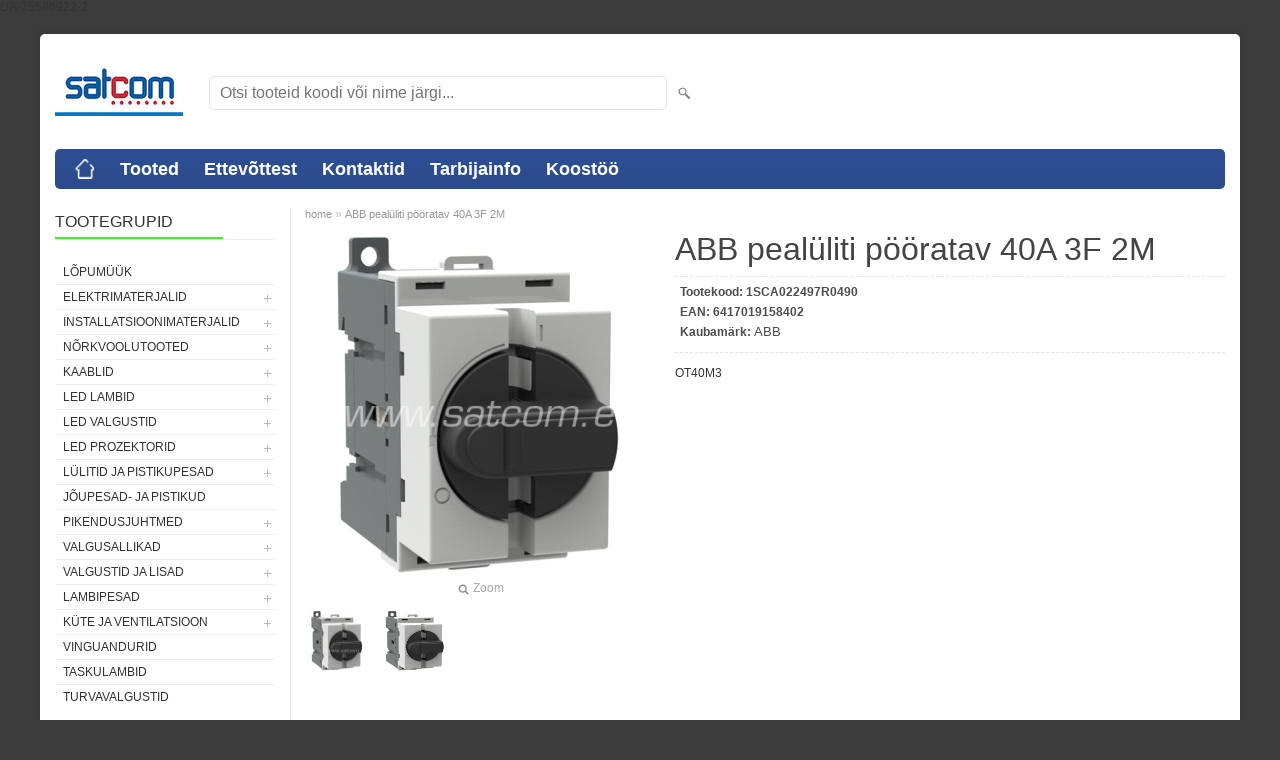

--- FILE ---
content_type: text/html; charset=UTF-8
request_url: https://www.satcom.ee/et/a/abb-pealuliti-pooratav-40a-3f-2m
body_size: 8750
content:
<!DOCTYPE html>
<html dir="ltr" lang="et">
<head>
<title>ABB pealüliti pööratav 40A 3F 2M @ Elektrimaterjalide hulgimüük</title>

<meta charset="UTF-8" />
<meta name="keywords" content="ABB kaitselüliti rikkevoolukaitse MCB DIN" />
<meta name="description" content="OT40M3" />
<meta name="author" content="Satcom" />
<meta name="generator" content="ShopRoller.com" />
<meta name="csrf-token" content="YLeKTcCEy7emvS8vY4ZL4fZAcCLtbgeyXvX1s6Ju" />

<meta property="og:type" content="website" />
<meta property="og:title" content="ABB pealüliti pööratav 40A 3F 2M" />
<meta property="og:image" content="https://www.satcom.ee/media/satcom/.product-image/large/product/1SCA022497R0490.jpg" />
<meta property="og:url" content="https://www.satcom.ee/et/a/abb-pealuliti-pooratav-40a-3f-2m" />
<meta property="og:site_name" content="Satcom" />
<meta property="og:description" content="OT40M3" />

<meta name="HandheldFriendly" content="True" />
<meta name="MobileOptimized" content="320" />
<meta name="viewport" content="width=device-width, initial-scale=1, minimum-scale=1, maximum-scale=1" />

<base href="https://www.satcom.ee/" />


<link rel="stylesheet" href="https://www.satcom.ee/skin/bigshop/css/all-2922.css" type="text/css" media="screen" />

<script type="text/javascript" src="https://www.satcom.ee/skin/bigshop/js/all-2922.js"></script>


<style id="tk-theme-configurator-css" type="text/css">
body { background-image:url(transparent); }
body { background-color:#3c3c3c; }
#content { font-family:Arial,Helvetica,sans-serif; }
#content, .product-info .description, .product-info #wishlist-links a, .product-info .product-attributes-wrap { font-size:12px; }
#content { color:#333333; }
h1,h2,h3,h4,h5,h6,.box .box-heading span { font-family:Arial,Helvetica,sans-serif; }
h1,h2,h3,h4,h5,h6 { color:#444444; }
#menu,#menu > ul > li > div { background-color:#2e5096; }
#menu > ul > li > a,#menu > ul > li > div > ul > li > a { color:#FFFFFF; }
#menu > ul > li:hover > a { background-color:#55e23b; }
#menu > ul > li:hover > a,#menu > ul > li ul > li > a:hover { color:#FFFFFF; }
#menu > ul > li > a { font-size:18px; }
#menu > ul > li ul > li > a { font-size:15px; }
.box .box-heading span { color:#333333; }
.box .box-heading { font-size:16px; }
.box .box-heading { border-color:#EEEEEE; }
.box .box-heading span { border-color:#45f123; }
.box-category > ul > li > a, .box-category > ul > li > ul > li a { color:#333333; }
.box-category a:hover { background-color:#F9F9F9; }
a.button, input.button, button.button, .box-product > div .cart a.button, .box-product > div .cart input.button, .product-grid > div 
											.cart a.button, .product-grid > div .cart input.button, .product-list > div .cart a.button, 
											.product-list > div .cart input.button, .button.gray { background-color:#eee; }
a.button, input.button, button.button, .box-product > div .cart a.button, .box-product > div .cart input.button, .product-grid > div 
											.cart a.button, .product-grid > div .cart input.button, .product-list > div .cart a.button, 
											.product-list > div .cart input.button, .button.gray { color:#555; }
a.button:hover, input.button:hover, button.button:hover, .box-product > div .cart a.button:hover, .box-product > div .cart input.button:hover, 
											.product-grid > div .cart a.button:hover, .product-grid > div .cart input.button:hover, 
											.product-list > div .cart a.button:hover, .product-list > div .cart input.button:hover { background-color:#F15A23; }
a.button:hover, input.button:hover, button.button:hover, .box-product > div .cart a.button:hover, .box-product > div .cart input.button:hover, 
											.product-grid > div .cart a.button:hover, .product-grid > div .cart input.button:hover, 
											.product-list > div .cart a.button:hover, .product-list > div .cart input.button:hover { color:#ffffff; }
.button, input.button, button.button, .box-product > div .cart a.button, .box-product > div .cart input.button, .product-grid > div 
											.cart a.button, .product-grid > div .cart input.button, .product-list > div .cart a.button, 
											.product-list > div .cart input.button, .button.gray { font-size:12px; }
#button-cart { background-color:#F15A23; }
#button-cart { color:#ffffff; }
#button-cart:hover { background-color:#444444; }
#button-cart:hover { color:#ffffff; }
.product-list .price, .product-grid .price, .box-product .price-old, .box-product .price { color:#F15A23; }
.product-grid .price-new, .box-product .price-new, .product-list .price-new { color:#F15A23; }
.product-list .price-old, .product-grid .price-old, .box-product .price-old { color:#F00; }
.product-list .price, .product-grid .price, .product-list .price-old, .product-grid .price-old, .box-product .price-old, .box-product .price, .box-product .price-new   { font-size:14px; }
.product-info .price-tag { color:#ffffff; }
.product-info .price-old { color:#F00; }
.product-info .price-old { font-size:18px; }
.product-info .price-tag { background-color:#F15A23; }
.product-info .price { color:#F15A23; }
.pagination .links a { background-color:#ffffff; }
.pagination .links a { color:#a3a3a3; }
.pagination .links a { border-color:#eeeeee; }
.pagination .links a:hover { background-color:#ffffff; }
.pagination .links a:hover { color:#F15A23; }
.pagination .links a:hover { border-color:#cccccc; }
.pagination .links b { background-color:#F15A23; }
.pagination .links b { color:#ffffff; }
.pagination .links b { border-color:#F15A23; }
#header #cart .heading h4 { background-color:#F15A23; }
#header #cart .heading #cart-total, #header #welcome a, #language, #currency, #header .links { color:#333; }
#footer { background-color:#3c3c3c; }
#footer h3 { color:#ffffff; }
#footer .column a { color:#999999; }
#footer .column a:hover { color:#52b526; }
#powered { color:#ee1f1f; }
</style>
<style id="tk-custom-css" type="text/css">
</style>

<script type="text/javascript">
if(!Roller) var Roller = {};
Roller.config = new Array();
Roller.config['base_url'] = 'https://www.satcom.ee/et/';
Roller.config['base_path'] = '/';
Roller.config['cart/addtocart/after_action'] = '1';
Roller.config['skin_url'] = 'https://www.satcom.ee/skin/bigshop/';
Roller.config['translate-fill_required_fields'] = 'Palun täida kõik kohustuslikud väljad';
Roller.t = {"form_error_fill_required_fields":"Palun t\u00e4ida k\u00f5ik kohustuslikud v\u00e4ljad","cart_error_no_items_selected":"Vali tooted!"}
</script>


            UA-75586922-2        <script>
        /*
         *   Called when consent changes. Assumes that consent object contains keys which
         *   directly correspond to Google consent types.
         */
        const googleUserConsentListener = function() {
            let consent = this.options;
            gtag('consent', 'update', {
                'ad_user_data': consent.marketing,
                'ad_personalization': consent.marketing,
                'ad_storage': consent.marketing,
                'analytics_storage': consent.analytics
            });
        };

        $('document').ready(function(){
            Roller.Events.on('onUserConsent', googleUserConsentListener);
        });
    </script>
    <!-- Global Site Tag (gtag.js) - Google Analytics Events -->
            <script type="text/javascript"">
                    gtag('event', 'view_item', {"currency":"EUR","value":9.8,"items":[{"item_id":"1SCA022497R0490","item_name":"ABB pealüliti pööratav 40A 3F 2M","item_brand":"ABB","price":9.8,"discount":0,"item_category":"Elektrimaterjalid","item_category1":"Kaitselülitid ABB"}]});
                </script>
    
    <!-- Global Site Tag (gtag.js) - Google Analytics Event listeners -->
	

</head>

<body class="browser-chrome browser-chrome-131.0.0.0 tk-language-et_EE page-template-page-2columns_left content-template-content-product tk-product-page">

<div class="main-wrapper">

	<div id="header">
		<div id="welcome">

		
		
		
		

</div>

<div id="header-content-block"></div>

<div id="logo"><a href="https://www.satcom.ee/et/home">
			<img src="https://www.satcom.ee/media/satcom/logod/Satcom logo.jpg" alt="Satcom" />
	</a></div>

<div id="search"><form id="searchForm" action="https://www.satcom.ee/et/search" method="get">
			<input type="hidden" name="page" value="1" />
	<input type="hidden" name="q" value="" />
</form>

<div class="button-search"></div>
<input type="text" id="filter_name" name="filter_name" value="" placeholder="Otsi tooteid koodi või nime järgi..." onClick="this.select();" onKeyDown="this.style.color = '#333';" class="search-autocomplete" />
</div>

	</div>

		<div id="menu">
			<span>Menüü</span>
	<ul>

						<li class="home" style="z-index:1100;">
			<a href="https://www.satcom.ee/et/home"><span>home</span></a>
		</li>
		
						<li style="z-index:1099;">
			<a href="https://www.satcom.ee/et/category">Tooted</a>
		</li>
		
				
						<li class="tk-cms-page-1 tk-cms-page-ettevottest" style="z-index:1097;">
			<a href="https://www.satcom.ee/et/p/ettevottest">Ettevõttest</a>
			
		</li>
				<li class="tk-cms-page-4 tk-cms-page-kontaktid" style="z-index:1097;">
			<a href="https://www.satcom.ee/et/p/kontaktid">Kontaktid</a>
			
		</li>
				<li class="tk-cms-page-2 tk-cms-page-tarbijainfo" style="z-index:1097;">
			<a href="https://www.satcom.ee/et/p/tarbijainfo">Tarbijainfo</a>
			
<div>
	<ul>
	
		<li class="tk-cms-page-5 tk-cms-page-valgusallikate-kaitlemine">
			<a href="https://www.satcom.ee/et/p/valgusallikate-kaitlemine">Valgusallikate käitlemine</a>
					</li>

	
		<li class="tk-cms-page-6 tk-cms-page-pakendid">
			<a href="https://www.satcom.ee/et/p/pakendid">Jäätmekäitlus ja pakendid</a>
					</li>

	
		<li class="tk-cms-page-7 tk-cms-page-elektroonikajaatmed">
			<a href="https://www.satcom.ee/et/p/elektroonikajaatmed">Elektroonikajäätmed</a>
					</li>

		</ul>
</div>
		</li>
				<li class="tk-cms-page-8 tk-cms-page-koostoo" style="z-index:1097;">
			<a href="https://www.satcom.ee/et/p/koostoo">Koostöö</a>
			
		</li>
		
	</ul>
	</div>
	<div id="container">

				<div id="notification">
					</div>

				<div id="column-left">

						
<div class="box category">
	<div class="box-heading"><span>Tootegrupid</span></div>
	<div class="box-content box-category">
		<ul id="custom_accordion">

						
		
		
		<li class="level_0 tk-category-232">
			<a class="nochild " href="https://www.satcom.ee/et/c/lopumuuk">LÕPUMÜÜK</a>
		</li>

			
		
		<li class="level_0 tk-category-5">
			<a class="cuuchild " href="https://www.satcom.ee/et/c/elektrimaterjalid">Elektrimaterjalid</a> <span class="down"></span>
			<ul>
												
		
		
		<li class="level_1 tk-category-207">
			<a class="nochild " href="https://www.satcom.ee/et/c/kaitselulitid-abb">Kaitselülitid ABB</a>
		</li>

			
		
		<li class="level_1 tk-category-229">
			<a class="nochild " href="https://www.satcom.ee/et/c/kaitselulitid-aeg">Kaitselülitid AEG</a>
		</li>

			
		
		<li class="level_1 tk-category-149">
			<a class="nochild " href="https://www.satcom.ee/et/c/kaitselulitid-eti">Kaitselülitid ETI</a>
		</li>

			
		
		<li class="level_1 tk-category-213">
			<a class="nochild " href="https://www.satcom.ee/et/c/rikkevoolukaitsmed-eti">Rikkevoolukaitsmed ETI</a>
		</li>

			
		
		<li class="level_1 tk-category-230">
			<a class="nochild " href="https://www.satcom.ee/et/c/kombirikkevoolukaitsmed-etek">Kombirikkevoolukaitsmed ETEK</a>
		</li>

			
		
		<li class="level_1 tk-category-150">
			<a class="nochild " href="https://www.satcom.ee/et/c/kilbitarvikud">Kilbitarvikud</a>
		</li>

			
		
		<li class="level_1 tk-category-7">
			<a class="nochild " href="https://www.satcom.ee/et/c/elektriarvestid">Elektriarvestid</a>
		</li>

			
		
		<li class="level_1 tk-category-1">
			<a class="cuuchild " href="https://www.satcom.ee/et/c/elektrikilbid">Elektrikilbid</a> <span class="down"></span>
			<ul>
												
		
		
		<li class="level_2 tk-category-4">
			<a class="nochild " href="https://www.satcom.ee/et/c/suvistatavad-kaanega">Süvistatavad kaanega</a>
		</li>

			
		
		<li class="level_2 tk-category-152">
			<a class="nochild " href="https://www.satcom.ee/et/c/suvistatavad-metalluksega">Süvistatavad metalluksega</a>
		</li>

			
		
		<li class="level_2 tk-category-2">
			<a class="nochild " href="https://www.satcom.ee/et/c/pinnapealsed-kaanega">Pinnapealsed kaanega</a>
		</li>

			
		
		<li class="level_2 tk-category-3">
			<a class="nochild " href="https://www.satcom.ee/et/c/plommitavad-pinnapealsed">Plommitavad pinnapealsed</a>
		</li>

			
		
		<li class="level_2 tk-category-147">
			<a class="nochild " href="https://www.satcom.ee/et/c/pinnapealsed-kaanega-ip55">Pinnapealsed kaanega IP55</a>
		</li>

				</ul>
		</li>

				
		
		<li class="level_1 tk-category-227">
			<a class="nochild " href="https://www.satcom.ee/et/c/elektrikilbid-abb">Elektrikilbid ABB</a>
		</li>

			
		
		<li class="level_1 tk-category-154">
			<a class="cuuchild " href="https://www.satcom.ee/et/c/elektrikilbid-eti">Elektrikilbid ETI</a> <span class="down"></span>
			<ul>
												
		
		
		<li class="level_2 tk-category-157">
			<a class="nochild " href="https://www.satcom.ee/et/c/pinnapealsed-kaanega-ip65">Pinnapealsed kaanega IP65</a>
		</li>

			
		
		<li class="level_2 tk-category-156">
			<a class="nochild " href="https://www.satcom.ee/et/c/pinnapealsed-kaanega-ip40-2">Pinnapealsed kaanega IP40</a>
		</li>

			
		
		<li class="level_2 tk-category-155">
			<a class="nochild " href="https://www.satcom.ee/et/c/suvistatavad-kaanega-ip40-2">Süvistatavad kaanega IP40</a>
		</li>

				</ul>
		</li>

				
		
		<li class="level_1 tk-category-209">
			<a class="cuuchild " href="https://www.satcom.ee/et/c/elektrikilbid-panasonic">Elektrikilbid Panasonic</a> <span class="down"></span>
			<ul>
												
		
		
		<li class="level_2 tk-category-210">
			<a class="nochild " href="https://www.satcom.ee/et/c/suvistatavad-kaanega-ip40-3">Süvistatavad kaanega IP40</a>
		</li>

			
		
		<li class="level_2 tk-category-211">
			<a class="nochild " href="https://www.satcom.ee/et/c/pinnapealsed-kaanega-ip40-3">Pinnapealsed kaanega IP40</a>
		</li>

				</ul>
		</li>

				
		
		<li class="level_1 tk-category-208">
			<a class="nochild " href="https://www.satcom.ee/et/c/jaotuskilbid">Jaotuskilbid</a>
		</li>

			
		
		<li class="level_1 tk-category-222">
			<a class="nochild " href="https://www.satcom.ee/et/c/obo-maandustarvikud">OBO maandustarvikud</a>
		</li>

			
		
		<li class="level_1 tk-category-223">
			<a class="nochild " href="https://www.satcom.ee/et/c/automaatkaitsmed">Automaatkaitsmed</a>
		</li>

			
		
		<li class="level_1 tk-category-9">
			<a class="nochild " href="https://www.satcom.ee/et/c/sulavkaitsmed">Sulavkaitsmed</a>
		</li>

			
		
		<li class="level_1 tk-category-10">
			<a class="nochild " href="https://www.satcom.ee/et/c/taimerid">Taimerid</a>
		</li>

			
		
		<li class="level_1 tk-category-11">
			<a class="nochild " href="https://www.satcom.ee/et/c/tooriistad">Tööriistad</a>
		</li>

				</ul>
		</li>

				
		
		<li class="level_0 tk-category-14">
			<a class="cuuchild " href="https://www.satcom.ee/et/c/installatsioonimaterjalid">Installatsioonimaterjalid</a> <span class="down"></span>
			<ul>
												
		
		
		<li class="level_1 tk-category-21">
			<a class="cuuchild " href="https://www.satcom.ee/et/c/kaablisidemed-sapiselco">Kaablisidemed Sapiselco</a> <span class="down"></span>
			<ul>
												
		
		
		<li class="level_2 tk-category-165">
			<a class="nochild " href="https://www.satcom.ee/et/c/valged">Valged</a>
		</li>

			
		
		<li class="level_2 tk-category-166">
			<a class="nochild " href="https://www.satcom.ee/et/c/mustad">Mustad</a>
		</li>

			
		
		<li class="level_2 tk-category-180">
			<a class="nochild " href="https://www.satcom.ee/et/c/rohelised">Rohelised</a>
		</li>

			
		
		<li class="level_2 tk-category-167">
			<a class="nochild " href="https://www.satcom.ee/et/c/uv-kindlad">UV kindlad</a>
		</li>

			
		
		<li class="level_2 tk-category-225">
			<a class="nochild " href="https://www.satcom.ee/et/c/isekustuvad">Isekustuvad</a>
		</li>

			
		
		<li class="level_2 tk-category-169">
			<a class="nochild " href="https://www.satcom.ee/et/c/avatavad">Avatavad</a>
		</li>

			
		
		<li class="level_2 tk-category-168">
			<a class="nochild " href="https://www.satcom.ee/et/c/metallhambaga">Metallhambaga</a>
		</li>

			
		
		<li class="level_2 tk-category-170">
			<a class="nochild " href="https://www.satcom.ee/et/c/lisatarvikud">Lisatarvikud</a>
		</li>

				</ul>
		</li>

				
		
		<li class="level_1 tk-category-20">
			<a class="nochild " href="https://www.satcom.ee/et/c/kaablinaelad-tillex">Kaablinaelad Tillex</a>
		</li>

			
		
		<li class="level_1 tk-category-25">
			<a class="cuuchild " href="https://www.satcom.ee/et/c/installatsioonitorud-ja-tarvikud">Installatsioonitorud ja -tarvikud</a> <span class="down"></span>
			<ul>
												
		
		
		<li class="level_2 tk-category-139">
			<a class="nochild " href="https://www.satcom.ee/et/c/torud-ja-korid">Torud ja kõrid</a>
		</li>

			
		
		<li class="level_2 tk-category-140">
			<a class="nochild " href="https://www.satcom.ee/et/c/tarvikud">Tarvikud</a>
		</li>

				</ul>
		</li>

				
		
		<li class="level_1 tk-category-22">
			<a class="nochild " href="https://www.satcom.ee/et/c/karbikud">Karbikud</a>
		</li>

			
		
		<li class="level_1 tk-category-231">
			<a class="nochild " href="https://www.satcom.ee/et/c/karbikud-obo">Karbikud OBO</a>
		</li>

			
		
		<li class="level_1 tk-category-15">
			<a class="nochild " href="https://www.satcom.ee/et/c/harukarbid">Harukarbid</a>
		</li>

			
		
		<li class="level_1 tk-category-148">
			<a class="nochild " href="https://www.satcom.ee/et/c/harutoosid-ja-lisad">Harutoosid ja lisad</a>
		</li>

			
		
		<li class="level_1 tk-category-153">
			<a class="nochild " href="https://www.satcom.ee/et/c/tuulekindlad-harutoosid">Tuulekindlad harutoosid</a>
		</li>

			
		
		<li class="level_1 tk-category-17">
			<a class="nochild " href="https://www.satcom.ee/et/c/kaabli-labiviigud-tihendiga">Kaabli läbiviigud tihendiga</a>
		</li>

			
		
		<li class="level_1 tk-category-18">
			<a class="nochild " href="https://www.satcom.ee/et/c/kaablihulsid">Kaablihülsid</a>
		</li>

			
		
		<li class="level_1 tk-category-16">
			<a class="nochild " href="https://www.satcom.ee/et/c/kaabli-jatkuhulsid">Kaabli jätkuhülsid</a>
		</li>

			
		
		<li class="level_1 tk-category-19">
			<a class="nochild " href="https://www.satcom.ee/et/c/kaablikingad">Kaablikingad</a>
		</li>

			
		
		<li class="level_1 tk-category-28">
			<a class="nochild " href="https://www.satcom.ee/et/c/termokahanev-kori-liimiga-must">Termokahanev kõri liimiga, must</a>
		</li>

			
		
		<li class="level_1 tk-category-23">
			<a class="nochild " href="https://www.satcom.ee/et/c/kiirklemmid-ja-kiiruhendused">Kiirklemmid ja kiirühendused</a>
		</li>

			
		
		<li class="level_1 tk-category-26">
			<a class="nochild " href="https://www.satcom.ee/et/c/null-ja-maanduslatid">Null- ja maanduslatid</a>
		</li>

			
		
		<li class="level_1 tk-category-24">
			<a class="nochild " href="https://www.satcom.ee/et/c/klemmliistud">Klemmliistud</a>
		</li>

			
		
		<li class="level_1 tk-category-27">
			<a class="nochild " href="https://www.satcom.ee/et/c/teibid">Teibid</a>
		</li>

				</ul>
		</li>

				
		
		<li class="level_0 tk-category-97">
			<a class="cuuchild " href="https://www.satcom.ee/et/c/norkvoolutooted">Nõrkvoolutooted</a> <span class="down"></span>
			<ul>
												
		
		
		<li class="level_1 tk-category-98">
			<a class="nochild " href="https://www.satcom.ee/et/c/arvutivorgu-seadmed">Arvutivõrgu seadmed</a>
		</li>

			
		
		<li class="level_1 tk-category-107">
			<a class="nochild " href="https://www.satcom.ee/et/c/tarbijapesad">Tarbijapesad</a>
		</li>

			
		
		<li class="level_1 tk-category-103">
			<a class="nochild " href="https://www.satcom.ee/et/c/jagurid-ja-hargmikud">Jagurid ja hargmikud</a>
		</li>

			
		
		<li class="level_1 tk-category-106">
			<a class="nochild " href="https://www.satcom.ee/et/c/pistikud-ja-uleminekud">Pistikud ja üleminekud</a>
		</li>

			
		
		<li class="level_1 tk-category-102">
			<a class="nochild " href="https://www.satcom.ee/et/c/audio-video-uhendusjuhtmed">Audio-video ühendusjuhtmed</a>
		</li>

				</ul>
		</li>

				
		
		<li class="level_0 tk-category-30">
			<a class="cuuchild " href="https://www.satcom.ee/et/c/kaablid">Kaablid</a> <span class="down"></span>
			<ul>
												
		
		
		<li class="level_1 tk-category-32">
			<a class="cuuchild " href="https://www.satcom.ee/et/c/elektrikaablid">Elektrikaablid</a> <span class="down"></span>
			<ul>
												
		
		
		<li class="level_2 tk-category-171">
			<a class="nochild " href="https://www.satcom.ee/et/c/paigalduskaablid">Paigalduskaablid</a>
		</li>

			
		
		<li class="level_2 tk-category-173">
			<a class="nochild " href="https://www.satcom.ee/et/c/kiudkaablid-1">Kiudkaablid</a>
		</li>

			
		
		<li class="level_2 tk-category-174">
			<a class="nochild " href="https://www.satcom.ee/et/c/vaikepakendid">Väikepakendid</a>
		</li>

			
		
		<li class="level_2 tk-category-175">
			<a class="nochild " href="https://www.satcom.ee/et/c/kummikaablid">Kummikaablid</a>
		</li>

			
		
		<li class="level_2 tk-category-176">
			<a class="nochild " href="https://www.satcom.ee/et/c/maakaablid">Maakaablid</a>
		</li>

			
		
		<li class="level_2 tk-category-186">
			<a class="nochild " href="https://www.satcom.ee/et/c/tekstiilkaablid">Tekstiilkaablid</a>
		</li>

			
		
		<li class="level_2 tk-category-212">
			<a class="nochild " href="https://www.satcom.ee/et/c/elektrijuhtmed">Elektrijuhtmed</a>
		</li>

				</ul>
		</li>

				
		
		<li class="level_1 tk-category-31">
			<a class="nochild " href="https://www.satcom.ee/et/c/arvutivorgu-kaablid">Arvutivõrgu kaablid</a>
		</li>

			
		
		<li class="level_1 tk-category-33">
			<a class="nochild " href="https://www.satcom.ee/et/c/koaksiaalkaablid">Koaksiaalkaablid</a>
		</li>

			
		
		<li class="level_1 tk-category-34">
			<a class="nochild " href="https://www.satcom.ee/et/c/kolarikaablid">Kõlarikaablid</a>
		</li>

				</ul>
		</li>

				
		
		<li class="level_0 tk-category-48">
			<a class="cuuchild " href="https://www.satcom.ee/et/c/led-lambid">LED lambid</a> <span class="down"></span>
			<ul>
												
		
		
		<li class="level_1 tk-category-49">
			<a class="nochild " href="https://www.satcom.ee/et/c/led-e14">LED E14</a>
		</li>

			
		
		<li class="level_1 tk-category-50">
			<a class="nochild " href="https://www.satcom.ee/et/c/led-e27">LED E27</a>
		</li>

			
		
		<li class="level_1 tk-category-51">
			<a class="nochild " href="https://www.satcom.ee/et/c/filament-led">Filament LED</a>
		</li>

			
		
		<li class="level_1 tk-category-57">
			<a class="nochild " href="https://www.satcom.ee/et/c/led-gu-10-ja-mr-16">LED GU-10 ja MR-16</a>
		</li>

			
		
		<li class="level_1 tk-category-197">
			<a class="nochild " href="https://www.satcom.ee/et/c/led-j78-ja-j118">LED J78 ja J118</a>
		</li>

			
		
		<li class="level_1 tk-category-52">
			<a class="nochild " href="https://www.satcom.ee/et/c/led-g9-ja-jc">LED G9 ja JC</a>
		</li>

			
		
		<li class="level_1 tk-category-58">
			<a class="nochild " href="https://www.satcom.ee/et/c/led-t8">LED T8</a>
		</li>

			
		
		<li class="level_1 tk-category-191">
			<a class="nochild " href="https://www.satcom.ee/et/c/led-taimekasvatuslambid">LED taimekasvatuslambid</a>
		</li>

				</ul>
		</li>

				
		
		<li class="level_0 tk-category-60">
			<a class="cuuchild " href="https://www.satcom.ee/et/c/led-valgustid">LED valgustid</a> <span class="down"></span>
			<ul>
												
		
		
		<li class="level_1 tk-category-61">
			<a class="cuuchild " href="https://www.satcom.ee/et/c/led-allvalgustid-ip20">LED allvalgustid IP20</a> <span class="down"></span>
			<ul>
												
		
		
		<li class="level_2 tk-category-62">
			<a class="nochild " href="https://www.satcom.ee/et/c/led-allvalgustid-pinnapealsed">LED allvalgustid pinnapealsed</a>
		</li>

			
		
		<li class="level_2 tk-category-63">
			<a class="nochild " href="https://www.satcom.ee/et/c/led-allvalgustid-suvistatavad">LED allvalgustid süvistatavad</a>
		</li>

				</ul>
		</li>

				
		
		<li class="level_1 tk-category-64">
			<a class="nochild " href="https://www.satcom.ee/et/c/led-allvalgustid-ip44">LED allvalgustid IP44</a>
		</li>

			
		
		<li class="level_1 tk-category-233">
			<a class="nochild " href="https://www.satcom.ee/et/c/led-plafoonid">LED plafoonid</a>
		</li>

			
		
		<li class="level_1 tk-category-146">
			<a class="nochild " href="https://www.satcom.ee/et/c/t8-led-valgustid">T8 LED valgustid</a>
		</li>

			
		
		<li class="level_1 tk-category-158">
			<a class="nochild " href="https://www.satcom.ee/et/c/led-laualambid">LED laualambid</a>
		</li>

			
		
		<li class="level_1 tk-category-192">
			<a class="cuuchild " href="https://www.satcom.ee/et/c/led-profiilid-ja-ribad">LED profiilid ja ribad</a> <span class="down"></span>
			<ul>
												
		
		
		<li class="level_2 tk-category-193">
			<a class="nochild " href="https://www.satcom.ee/et/c/led-toiteplokid">LED toiteplokid</a>
		</li>

			
		
		<li class="level_2 tk-category-195">
			<a class="nochild " href="https://www.satcom.ee/et/c/led-ribad">LED ribad</a>
		</li>

			
		
		<li class="level_2 tk-category-194">
			<a class="nochild " href="https://www.satcom.ee/et/c/profiilid-led-ribadele">Profiilid LED ribadele</a>
		</li>

			
		
		<li class="level_2 tk-category-214">
			<a class="nochild " href="https://www.satcom.ee/et/c/tarvikud-led-profiilidele-ja-ribadele">Tarvikud LED profiilidele ja ribadele</a>
		</li>

				</ul>
		</li>

				
		
		<li class="level_1 tk-category-196">
			<a class="nochild " href="https://www.satcom.ee/et/c/led-valisvalgustid">LED välisvalgustid</a>
		</li>

			
		
		<li class="level_1 tk-category-159">
			<a class="nochild " href="https://www.satcom.ee/et/c/led-toostusvalgustid">LED tööstusvalgustid</a>
		</li>

			
		
		<li class="level_1 tk-category-187">
			<a class="nochild " href="https://www.satcom.ee/et/c/led-high-bay">LED High Bay</a>
		</li>

			
		
		<li class="level_1 tk-category-160">
			<a class="nochild " href="https://www.satcom.ee/et/c/led-tanavavalgustid">LED tänavavalgustid</a>
		</li>

			
		
		<li class="level_1 tk-category-177">
			<a class="nochild " href="https://www.satcom.ee/et/c/led-vannitoavalgustid">LED vannitoavalgustid</a>
		</li>

				</ul>
		</li>

				
		
		<li class="level_0 tk-category-59">
			<a class="cuuchild " href="https://www.satcom.ee/et/c/led-prozektorid">LED prozektorid</a> <span class="down"></span>
			<ul>
												
		
		
		<li class="level_1 tk-category-182">
			<a class="nochild " href="https://www.satcom.ee/et/c/led-prozektorid-mustad">LED prozektorid mustad</a>
		</li>

			
		
		<li class="level_1 tk-category-178">
			<a class="nochild " href="https://www.satcom.ee/et/c/led-prozektorid-liikumisanduriga">LED prozektorid liikumisanduriga</a>
		</li>

			
		
		<li class="level_1 tk-category-183">
			<a class="nochild " href="https://www.satcom.ee/et/c/led-prozektorid-sangaga">LED prozektorid sangaga</a>
		</li>

			
		
		<li class="level_1 tk-category-184">
			<a class="nochild " href="https://www.satcom.ee/et/c/led-prozektorid-akuga">LED prozektorid akuga</a>
		</li>

				</ul>
		</li>

				
		
		<li class="level_0 tk-category-70">
			<a class="cuuchild " href="https://www.satcom.ee/et/c/lulitid-ja-pistikupesad">Lülitid ja pistikupesad</a> <span class="down"></span>
			<ul>
												
		
		
		<li class="level_1 tk-category-85">
			<a class="cuuchild " href="https://www.satcom.ee/et/c/suvistatavad">Süvistatavad</a> <span class="down"></span>
			<ul>
												
		
		
		<li class="level_2 tk-category-162">
			<a class="nochild " href="https://www.satcom.ee/et/c/viko-karre-meridian-valge">VIKO Karre / Meridian valge</a>
		</li>

			
		
		<li class="level_2 tk-category-215">
			<a class="nochild " href="https://www.satcom.ee/et/c/viko-karre-meridian-must">VIKO Karre / Meridian must</a>
		</li>

			
		
		<li class="level_2 tk-category-228">
			<a class="nochild " href="https://www.satcom.ee/et/c/viko-karre-meridian-disainraamid">VIKO Karre / Meridian disainraamid</a>
		</li>

			
		
		<li class="level_2 tk-category-91">
			<a class="nochild " href="https://www.satcom.ee/et/c/viko-carmen-valge">VIKO Carmen valge</a>
		</li>

			
		
		<li class="level_2 tk-category-219">
			<a class="nochild " href="https://www.satcom.ee/et/c/viko-linnera-valge">VIKO Linnera valge</a>
		</li>

			
		
		<li class="level_2 tk-category-200">
			<a class="cuuchild " href="https://www.satcom.ee/et/c/abb-basic55">ABB Basic55</a> <span class="down"></span>
			<ul>
												
		
		
		<li class="level_3 tk-category-201">
			<a class="nochild " href="https://www.satcom.ee/et/c/basic55-valge">Basic55 valge</a>
		</li>

			
		
		<li class="level_3 tk-category-203">
			<a class="nochild " href="https://www.satcom.ee/et/c/basic55-valge-pakendis">Basic55 valge pakendis</a>
		</li>

			
		
		<li class="level_3 tk-category-202">
			<a class="nochild " href="https://www.satcom.ee/et/c/basic55-beez">Basic55 beež</a>
		</li>

			
		
		<li class="level_3 tk-category-204">
			<a class="nochild " href="https://www.satcom.ee/et/c/basic55-beez-pakendis">Basic55 beež pakendis</a>
		</li>

				</ul>
		</li>

				
		
		<li class="level_2 tk-category-205">
			<a class="nochild " href="https://www.satcom.ee/et/c/fende-keraamiline-valge">Fende keraamiline valge</a>
		</li>

			
		
		<li class="level_2 tk-category-224">
			<a class="nochild " href="https://www.satcom.ee/et/c/fende-keraamiline-must">Fende keraamiline must</a>
		</li>

			
		
		<li class="level_2 tk-category-206">
			<a class="nochild " href="https://www.satcom.ee/et/c/usb-pesad">USB pesad</a>
		</li>

			
		
		<li class="level_2 tk-category-217">
			<a class="nochild " href="https://www.satcom.ee/et/c/led-dimmer">LED Dimmer</a>
		</li>

				</ul>
		</li>

				
		
		<li class="level_1 tk-category-71">
			<a class="cuuchild " href="https://www.satcom.ee/et/c/pinnapealsed">Pinnapealsed</a> <span class="down"></span>
			<ul>
												
		
		
		<li class="level_2 tk-category-226">
			<a class="nochild " href="https://www.satcom.ee/et/c/fende-keraamiline-must-1">Fende keraamiline must</a>
		</li>

			
		
		<li class="level_2 tk-category-179">
			<a class="nochild " href="https://www.satcom.ee/et/c/fende-keraamiline-valge-1">Fende keraamiline valge</a>
		</li>

			
		
		<li class="level_2 tk-category-73">
			<a class="nochild " href="https://www.satcom.ee/et/c/viko-palmiye-ip54-hall-1">VIKO Palmiye IP54 hall</a>
		</li>

			
		
		<li class="level_2 tk-category-220">
			<a class="nochild " href="https://www.satcom.ee/et/c/viko-palmiye-ip54-must">VIKO Palmiye IP54 must</a>
		</li>

			
		
		<li class="level_2 tk-category-76">
			<a class="nochild " href="https://www.satcom.ee/et/c/viko-palmiye-ip54-valge">VIKO Palmiye IP54 valge</a>
		</li>

			
		
		<li class="level_2 tk-category-81">
			<a class="nochild " href="https://www.satcom.ee/et/c/viko-vera-valge">VIKO Vera valge</a>
		</li>

			
		
		<li class="level_2 tk-category-79">
			<a class="nochild " href="https://www.satcom.ee/et/c/viko-vera-pook">VIKO Vera pöök</a>
		</li>

			
		
		<li class="level_2 tk-category-190">
			<a class="nochild " href="https://www.satcom.ee/et/c/beta-ip44-pruun-pinnapealne-1">Beta IP44 pruun pinnapealne</a>
		</li>

			
		
		<li class="level_2 tk-category-72">
			<a class="nochild " href="https://www.satcom.ee/et/c/retro">Retro</a>
		</li>

				</ul>
		</li>

				
		
		<li class="level_1 tk-category-151">
			<a class="nochild " href="https://www.satcom.ee/et/c/turvalulitid">Turvalülitid</a>
		</li>

				</ul>
		</li>

				
		
		<li class="level_0 tk-category-29">
			<a class="nochild " href="https://www.satcom.ee/et/c/joupesad-ja-pistikud">Jõupesad- ja pistikud</a>
		</li>

			
		
		<li class="level_0 tk-category-113">
			<a class="cuuchild " href="https://www.satcom.ee/et/c/pikendusjuhtmed">Pikendusjuhtmed</a> <span class="down"></span>
			<ul>
												
		
		
		<li class="level_1 tk-category-117">
			<a class="nochild " href="https://www.satcom.ee/et/c/mitme-pesaga-pikendusjuhtmed">Mitme pesaga pikendusjuhtmed</a>
		</li>

			
		
		<li class="level_1 tk-category-120">
			<a class="nochild " href="https://www.satcom.ee/et/c/trumliga-pikendusjuhtmed">Trumliga pikendusjuhtmed</a>
		</li>

			
		
		<li class="level_1 tk-category-115">
			<a class="nochild " href="https://www.satcom.ee/et/c/jatkujuhtmed">Jätkujuhtmed</a>
		</li>

			
		
		<li class="level_1 tk-category-114">
			<a class="nochild " href="https://www.satcom.ee/et/c/harupesad-ja-tarvikud">Harupesad ja tarvikud</a>
		</li>

			
		
		<li class="level_1 tk-category-118">
			<a class="nochild " href="https://www.satcom.ee/et/c/pistikud-ja-jatkud">Pistikud ja jätkud</a>
		</li>

			
		
		<li class="level_1 tk-category-116">
			<a class="nochild " href="https://www.satcom.ee/et/c/kummipistikud-ja-jatkud-ip44">Kummipistikud ja jätkud IP44</a>
		</li>

			
		
		<li class="level_1 tk-category-119">
			<a class="nochild " href="https://www.satcom.ee/et/c/pistikuga-juhtmed">Pistikuga juhtmed</a>
		</li>

			
		
		<li class="level_1 tk-category-47">
			<a class="nochild " href="https://www.satcom.ee/et/c/juhtmelulitid">Juhtmelülitid</a>
		</li>

				</ul>
		</li>

				
		
		<li class="level_0 tk-category-123">
			<a class="cuuchild " href="https://www.satcom.ee/et/c/valgusallikad">Valgusallikad</a> <span class="down"></span>
			<ul>
												
		
		
		<li class="level_1 tk-category-124">
			<a class="nochild " href="https://www.satcom.ee/et/c/eco-halogeenlambid">ECO halogeenlambid</a>
		</li>

				</ul>
		</li>

				
		
		<li class="level_0 tk-category-129">
			<a class="cuuchild " href="https://www.satcom.ee/et/c/valgustid-ja-lisad">Valgustid ja lisad</a> <span class="down"></span>
			<ul>
												
		
		
		<li class="level_1 tk-category-216">
			<a class="nochild " href="https://www.satcom.ee/et/c/sisevalgustid-ip20">Sisevalgustid IP20</a>
		</li>

			
		
		<li class="level_1 tk-category-137">
			<a class="nochild " href="https://www.satcom.ee/et/c/toostusvalgustid">Tööstusvalgustid</a>
		</li>

			
		
		<li class="level_1 tk-category-131">
			<a class="nochild " href="https://www.satcom.ee/et/c/kontorivalgustid">Kontorivalgustid</a>
		</li>

			
		
		<li class="level_1 tk-category-135">
			<a class="nochild " href="https://www.satcom.ee/et/c/ripplaevalgustid">Ripplaevalgustid</a>
		</li>

			
		
		<li class="level_1 tk-category-138">
			<a class="nochild " href="https://www.satcom.ee/et/c/valisvalgustid">Välisvalgustid</a>
		</li>

			
		
		<li class="level_1 tk-category-130">
			<a class="nochild " href="https://www.satcom.ee/et/c/halogeen-prozektorid">Halogeen prožektorid</a>
		</li>

			
		
		<li class="level_1 tk-category-132">
			<a class="nochild " href="https://www.satcom.ee/et/c/mooblivalgustid">Mööblivalgustid</a>
		</li>

			
		
		<li class="level_1 tk-category-133">
			<a class="nochild " href="https://www.satcom.ee/et/c/oovalgustid">Öövalgustid</a>
		</li>

			
		
		<li class="level_1 tk-category-134">
			<a class="nochild " href="https://www.satcom.ee/et/c/paberlambid">Paberlambid</a>
		</li>

			
		
		<li class="level_1 tk-category-136">
			<a class="nochild " href="https://www.satcom.ee/et/c/tookohavalgustid">Töökohavalgustid</a>
		</li>

			
		
		<li class="level_1 tk-category-145">
			<a class="cuuchild " href="https://www.satcom.ee/et/c/lisamaterjalid-valgustitele">Lisamaterjalid valgustitele</a> <span class="down"></span>
			<ul>
												
		
		
		<li class="level_2 tk-category-6">
			<a class="nochild " href="https://www.satcom.ee/et/c/andurid-valgustitele">Andurid valgustitele</a>
		</li>

			
		
		<li class="level_2 tk-category-8">
			<a class="nochild " href="https://www.satcom.ee/et/c/starterid-ja-ballastid">Starterid ja ballastid</a>
		</li>

			
		
		<li class="level_2 tk-category-12">
			<a class="nochild " href="https://www.satcom.ee/et/c/trafod">Trafod</a>
		</li>

				</ul>
		</li>

					</ul>
		</li>

				
		
		<li class="level_0 tk-category-42">
			<a class="cuuchild " href="https://www.satcom.ee/et/c/lambipesad">Lambipesad</a> <span class="down"></span>
			<ul>
												
		
		
		<li class="level_1 tk-category-45">
			<a class="nochild " href="https://www.satcom.ee/et/c/e27">E27</a>
		</li>

			
		
		<li class="level_1 tk-category-44">
			<a class="nochild " href="https://www.satcom.ee/et/c/e14">E14</a>
		</li>

			
		
		<li class="level_1 tk-category-46">
			<a class="nochild " href="https://www.satcom.ee/et/c/gu-10-mr-16-g9">GU-10 MR-16 G9</a>
		</li>

			
		
		<li class="level_1 tk-category-43">
			<a class="nochild " href="https://www.satcom.ee/et/c/adapterid">Adapterid</a>
		</li>

			
		
		<li class="level_1 tk-category-185">
			<a class="nochild " href="https://www.satcom.ee/et/c/tarvikud-1">Tarvikud</a>
		</li>

				</ul>
		</li>

				
		
		<li class="level_0 tk-category-37">
			<a class="cuuchild " href="https://www.satcom.ee/et/c/kute-ja-ventilatsioon">Küte ja ventilatsioon</a> <span class="down"></span>
			<ul>
												
		
		
		<li class="level_1 tk-category-39">
			<a class="nochild " href="https://www.satcom.ee/et/c/porandakuttematid-thermopads">Põrandaküttematid Thermopads</a>
		</li>

			
		
		<li class="level_1 tk-category-38">
			<a class="nochild " href="https://www.satcom.ee/et/c/porandakuttekaablid-thermopads">Põrandaküttekaablid Thermopads</a>
		</li>

			
		
		<li class="level_1 tk-category-221">
			<a class="nochild " href="https://www.satcom.ee/et/c/jaatumiskaitsekaablid">Jäätumiskaitsekaablid</a>
		</li>

			
		
		<li class="level_1 tk-category-40">
			<a class="nochild " href="https://www.satcom.ee/et/c/termostaadid">Termostaadid</a>
		</li>

				</ul>
		</li>

				
		
		<li class="level_0 tk-category-13">
			<a class="nochild " href="https://www.satcom.ee/et/c/vinguandurid">Vinguandurid</a>
		</li>

			
		
		<li class="level_0 tk-category-121">
			<a class="nochild " href="https://www.satcom.ee/et/c/taskulambid">Taskulambid</a>
		</li>

			
		
		<li class="level_0 tk-category-234">
			<a class="nochild " href="https://www.satcom.ee/et/c/turvavalgustid">Turvavalgustid</a>
		</li>

	
		</ul>
	</div>
</div>

<script type="text/javascript">
$(document).ready(function() {
	$('#custom_accordion').customAccordion({
		classExpand : 'cid18',
		menuClose: false,
		autoClose: true,
		saveState: false,
		disableLink: false,		
		autoExpand: true
	});
});
</script>

		




		
				
				<div class="box blog-recent-articles">
			<div class="box-heading"><span>Uudised</span></div>
			<div class="box-content box-category">
				<ul>
				
					<li class="blog-article">
						<a href="https://www.satcom.ee/et/n/2.mail-oleme-suletud" class="nochild">
							2.mail oleme suletud							<span class="blog-meta">29.04.2025</span>
						</a>
					</li>

				
					<li class="blog-article">
						<a href="https://www.satcom.ee/et/n/lahtiolukuajad-puhade-ajal" class="nochild">
							Lahtiolekuajad pühade ajal							<span class="blog-meta">19.12.2024</span>
						</a>
					</li>

				
					<li class="blog-article">
						<a href="https://www.satcom.ee/et/n/19.-ja-20.-augustil-oleme-suletud" class="nochild">
							19. ja 20. augustil oleme suletud							<span class="blog-meta">15.08.2024</span>
						</a>
					</li>

								</ul>
			</div>
		</div>

	

		</div>

		 
		<div id="content">

						<div class="breadcrumb">
	<a href="https://www.satcom.ee/et/home">home</a>
			&raquo; <a href="https://www.satcom.ee/et/a/abb-pealuliti-pooratav-40a-3f-2m">ABB pealüliti pööratav 40A 3F 2M</a>
	</div>

						
<div class="product-info">
	
	
	
	
	
	<div class="left">
		
				<div class="image ">
						
																		<a href="https://www.satcom.ee/media/satcom/.product-image/large/product/1SCA022497R0490.jpg" title="ABB pealüliti pööratav 40A 3F 2M" class="cloud-zoom" id="zoom1" rel="adjustX: 0, adjustY:0, tint:'#000000',tintOpacity:0.2, zoomWidth:360, position:'inside', showTitle:false">
					<img src="https://www.satcom.ee/media/satcom/.product-image/medium/product/1SCA022497R0490.jpg" title="ABB pealüliti pööratav 40A 3F 2M" alt="ABB pealüliti pööratav 40A 3F 2M" id="image" />
				</a>
				<a id="zoomer" href="https://www.satcom.ee/media/satcom/.product-image/large/product/1SCA022497R0490.jpg" title="ABB pealüliti pööratav 40A 3F 2M" rel="article-images" class="popup-image"><span id="zoom-image"><i class="zoom_bttn"></i> Zoom</span></a>
					</div>

								<div class="image-additional">
										
				<a href="https://www.satcom.ee/media/satcom/.product-image/large/product/1SCA022497R0490.jpg" title="ABB pealüliti pööratav 40A 3F 2M" class="cloud-zoom-gallery" rel="useZoom: 'zoom1', smallImage: 'https://www.satcom.ee/media/satcom/.product-image/medium/product/1SCA022497R0490.jpg' ">
					<img src="https://www.satcom.ee/media/satcom/.product-image/thumbnail/product/1SCA022497R0490.jpg" title="ABB pealüliti pööratav 40A 3F 2M" alt="ABB pealüliti pööratav 40A 3F 2M" width="62" height="62" />
				</a>
				<a href="https://www.satcom.ee/media/satcom/.product-image/large/product/1SCA022497R0490.jpg" title="ABB pealüliti pööratav 40A 3F 2M" rel="article-images" class="popup-image hidden"></a>

							
				<a href="https://www.satcom.ee/media/satcom/product/ABB/1SCA022497R0490.jpg" title="ABB pealüliti pööratav 40A 3F 2M" class="cloud-zoom-gallery" rel="useZoom: 'zoom1', smallImage: 'https://www.satcom.ee/media/satcom/product/ABB/1SCA022497R0490.jpg' ">
					<img src="https://www.satcom.ee/media/satcom/product/ABB/1SCA022497R0490.jpg" title="ABB pealüliti pööratav 40A 3F 2M" alt="ABB pealüliti pööratav 40A 3F 2M" width="62" height="62" />
				</a>
				<a href="https://www.satcom.ee/media/satcom/product/ABB/1SCA022497R0490.jpg" title="ABB pealüliti pööratav 40A 3F 2M" rel="article-images" class="popup-image hidden"></a>

					</div>
			</div>

		<div class="right">

				
		<h1>ABB pealüliti pööratav 40A 3F 2M</h1>

		<div class="description">

									
									<span>Tootekood:</span> <span id="sku-str">1SCA022497R0490</span><br />
			
									<span>EAN:</span> <span id="ean_code">6417019158402</span><br />
			
						
            						<span>Kaubamärk:</span> 
			<a href="https://www.satcom.ee/et/b/abb" class="brand-link">
									ABB							</a>
			<br />
			
						
						
						
									
		</div>

						
        		

		
						
									
				<div class="social_media">
			



		</div>

						<div class="wrapper product-description-wrap">
			<p>OT40M3</p>		</div>
		
				
				                	</div>

			<div class="wrapper product-long-description-wrap">
			</div>
	
</div>






				<div class="box">
			<div class="box-heading"><span>Sarnased tooted</span></div>
			<div class="box-content product-grid">
							
								
<div>
	<div class="image">

				
		<a href="https://www.satcom.ee/et/a/abb-pealuliti-pooratav-16a-3f-2m">

						
						<img src="https://www.satcom.ee/media/satcom/.product-image/small/product/1SCA022497R0220.jpg" alt="ABB pealüliti pööratav 16A 3F 2M" />

		</a>
	</div>
	<div class="name"><a href="https://www.satcom.ee/et/a/abb-pealuliti-pooratav-16a-3f-2m">ABB pealüliti pööratav 16A 3F 2M</a></div>
	<div class="description">
					OT16M3				<div class="attributes">

										<span class="label">Tootekood:</span> 1SCA022497R0220			
										, &nbsp; <span class="label">EAN:</span> 6417019158389			
						
						
						
		</div>
	</div>

	
	<div class="cart">

				
			<a href="https://www.satcom.ee/et/a/abb-pealuliti-pooratav-16a-3f-2m" class="button "><span>Vaata toodet</span></a>

				
				
		
	</div>
</div>
		
							
								
<div>
	<div class="image">

				
		<a href="https://www.satcom.ee/et/a/abb-rikkevool-40a-1f-2m-30ma">

						
						<img src="https://www.satcom.ee/media/satcom/product/ABB/2CSF202004R1400.jpg" alt="ABB rikkevool 40A 1F 2M 30mA" />

		</a>
	</div>
	<div class="name"><a href="https://www.satcom.ee/et/a/abb-rikkevool-40a-1f-2m-30ma">ABB rikkevool 40A 1F 2M 30mA</a></div>
	<div class="description">
					FH202 AC-40/0,03				<div class="attributes">

										<span class="label">Tootekood:</span> 2CSF202004R1400			
										, &nbsp; <span class="label">EAN:</span> 8012542893707			
						
						
						
		</div>
	</div>

	
	<div class="cart">

				
			<a href="https://www.satcom.ee/et/a/abb-rikkevool-40a-1f-2m-30ma" class="button "><span>Vaata toodet</span></a>

				
				
		
	</div>
</div>
		
							
								
<div>
	<div class="image">

				
		<a href="https://www.satcom.ee/et/a/abb-kaitseluliti-c-10a-3f-3m-6ka">

						
						<img src="https://www.satcom.ee/media/satcom/product/ABB/2CDS213001R0104.jpg" alt="ABB kaitselüliti C 10A 3F 3M 6kA" />

		</a>
	</div>
	<div class="name"><a href="https://www.satcom.ee/et/a/abb-kaitseluliti-c-10a-3f-3m-6ka">ABB kaitselüliti C 10A 3F 3M 6kA</a></div>
	<div class="description">
					MCB SH203-C10				<div class="attributes">

										<span class="label">Tootekood:</span> 2CDS213001R0104			
										, &nbsp; <span class="label">EAN:</span> 4016779631297			
						
						
						
		</div>
	</div>

	
	<div class="cart">

				
			<a href="https://www.satcom.ee/et/a/abb-kaitseluliti-c-10a-3f-3m-6ka" class="button "><span>Vaata toodet</span></a>

				
				
		
	</div>
</div>
		
							
								
<div>
	<div class="image">

				
		<a href="https://www.satcom.ee/et/a/abb-kaitseluliti-c-13a-3f-3m-6ka">

						
						<img src="https://www.satcom.ee/media/satcom/product/ABB/2CDS213001R0134.jpg" alt="ABB kaitselüliti C 13A 3F 3M 6kA" />

		</a>
	</div>
	<div class="name"><a href="https://www.satcom.ee/et/a/abb-kaitseluliti-c-13a-3f-3m-6ka">ABB kaitselüliti C 13A 3F 3M 6kA</a></div>
	<div class="description">
					MCB SH203-C13				<div class="attributes">

										<span class="label">Tootekood:</span> 2CDS213001R0134			
										, &nbsp; <span class="label">EAN:</span> 4016779631310			
						
						
						
		</div>
	</div>

	
	<div class="cart">

				
			<a href="https://www.satcom.ee/et/a/abb-kaitseluliti-c-13a-3f-3m-6ka" class="button "><span>Vaata toodet</span></a>

				
				
		
	</div>
</div>
		
							
								
<div>
	<div class="image">

				
		<a href="https://www.satcom.ee/et/a/led-valgusti-3-step-20-28-36w-ip65">

						
						<img src="https://www.satcom.ee/media/satcom/.product-image/small/product/Valgustid/891-36-2.jpg" alt="LED valgusti 3-Step 20/28/36w, IP65" />

		</a>
	</div>
	<div class="name"><a href="https://www.satcom.ee/et/a/led-valgusti-3-step-20-28-36w-ip65">LED valgusti 3-Step 20/28/36w, IP65</a></div>
	<div class="description">
					<p><span style="color: #333333; font-family: Arial, Helvetica, sans-serif; font-size: 12px; font-style: normal; font-variant-ligatures: normal; font-variant-caps: normal; font-weight: 400; letter-spacing: normal; orphans: 2; text-align: left; text-indent: 0px; text-transform: none; white-space: normal; widows: 2; word-spacing: 0px; -webkit-text-stroke-width: 0px; background-color: #ffffff; text-decoration-thickness: initial; text-decoration-style: initial; text-decoration-color: initial; display: inline !important; float: none;">-reguleeritav võimsus ja värvsustemperatuur<br>20w 3300lm  <span style="color: #333333; font-family: Arial, Helvetica, sans-serif; font-size: 12px; font-style: normal; font-variant-ligatures: normal; font-variant-caps: normal; font-weight: 400; letter-spacing: normal; orphans: 2; text-align: left; text-indent: 0px; text-transform: none; white-space: normal; widows: 2; word-spacing: 0px; -webkit-text-stroke-width: 0px; background-color: #ffffff; text-decoration-thickness: initial; text-decoration-style: initial; text-decoration-color: initial; display: inline !important; float: none;">3000K / 4000K / 6000K</span><br>28w 4536lm  <span style="color: #333333; font-family: Arial, Helvetica, sans-serif; font-size: 12px; font-style: normal; font-variant-ligatures: normal; font-variant-caps: normal; font-weight: 400; letter-spacing: normal; orphans: 2; text-align: left; text-indent: 0px; text-transform: none; white-space: normal; widows: 2; word-spacing: 0px; -webkit-text-stroke-width: 0px; background-color: #ffffff; text-decoration-thickness: initial; text-decoration-style: initial; text-decoration-color: initial; display: inline !important; float: none;">3000K / 4000K / 6000K</span><br><strong>36w 5760lm</strong>  <span style="color: #333333; font-family: Arial, Helvetica, sans-serif; font-size: 12px; font-style: normal; font-variant-ligatures: normal; font-variant-caps: normal; font-weight: 400; letter-spacing: normal; orphans: 2; text-align: left; text-indent: 0px; text-transform: none; white-space: normal; widows: 2; word-spacing: 0px; -webkit-text-stroke-width: 0px; background-color: #ffffff; text-decoration-thickness: initial; text-decoration-style: initial; text-decoration-color: initial; display: inline !important; float: none;">3000K / 4000K / 6000K</span><br></span><span style="color: #333333; font-family: Arial, Helvetica, sans-serif; font-size: 12px; font-style: normal; font-variant-ligatures: normal; font-variant-caps: normal; font-weight: 400; letter-spacing: normal; orphans: 2; text-align: left; text-indent: 0px; text-transform: none; white-space: normal; widows: 2; word-spacing: 0px; -webkit-text-stroke-width: 0px; background-color: #ffffff; text-decoration-thickness: initial; text-decoration-style: initial; text-decoration-color: initial; display: inline !important; float: none;">-<strong>160lm/w</strong><br>-IP65</span><br style="margin: 0px; padding: 0px; color: #333333; font-family: Arial, Helvetica, sans-serif; font-size: 12px; font-style: normal; font-variant-ligatures: normal; font-variant-caps: normal; font-weight: 400; letter-spacing: normal; orphans: 2; text-align: left; text-indent: 0px; text-transform: none; white-space: normal; widows: 2; word-spacing: 0px; -webkit-text-stroke-width: 0px; background-color: #ffffff; text-decoration-thickness: initial; text-decoration-style: initial; text-decoration-color: initial;"><span style="color: #333333; font-family: Arial, Helvetica, sans-serif; font-size: 12px; font-style: normal; font-variant-ligatures: normal; font-variant-caps: normal; font-weight: 400; letter-spacing: normal; orphans: 2; text-align: left; text-indent: 0px; text-transform: none; white-space: normal; widows: 2; word-spacing: 0px; -webkit-text-stroke-width: 0px; background-color: #ffffff; text-decoration-thickness: initial; text-decoration-style: initial; text-decoration-color: initial; display: inline !important; float: none;">-1145x65x61mm</span><br style="margin: 0px; padding: 0px; color: #333333; font-family: Arial, Helvetica, sans-serif; font-size: 12px; font-style: normal; font-variant-ligatures: normal; font-variant-caps: normal; font-weight: 400; letter-spacing: normal; orphans: 2; text-align: left; text-indent: 0px; text-transform: none; white-space: normal; widows: 2; word-spacing: 0px; -webkit-text-stroke-width: 0px; background-color: #ffffff; text-decoration-thickness: initial; text-decoration-style: initial; text-decoration-color: initial;"><span style="color: #333333; font-family: Arial, Helvetica, sans-serif; font-size: 12px; font-style: normal; font-variant-ligatures: normal; font-variant-caps: normal; font-weight: 400; letter-spacing: normal; orphans: 2; text-align: left; text-indent: 0px; text-transform: none; white-space: normal; widows: 2; word-spacing: 0px; -webkit-text-stroke-width: 0px; background-color: #ffffff; text-decoration-thickness: initial; text-decoration-style: initial; text-decoration-color: initial; display: inline !important; float: none;">-85-265V / 50Hz</span><br style="margin: 0px; padding: 0px; color: #333333; font-family: Arial, Helvetica, sans-serif; font-size: 12px; font-style: normal; font-variant-ligatures: normal; font-variant-caps: normal; font-weight: 400; letter-spacing: normal; orphans: 2; text-align: left; text-indent: 0px; text-transform: none; white-space: normal; widows: 2; word-spacing: 0px; -webkit-text-stroke-width: 0px; background-color: #ffffff; text-decoration-thickness: initial; text-decoration-style: initial; text-decoration-color: initial;"><span style="color: #333333; font-family: Arial, Helvetica, sans-serif; font-size: 12px; font-style: normal; font-variant-ligatures: normal; font-variant-caps: normal; font-weight: 400; letter-spacing: normal; orphans: 2; text-align: left; text-indent: 0px; text-transform: none; white-space: normal; widows: 2; word-spacing: 0px; -webkit-text-stroke-width: 0px; background-color: #ffffff; text-decoration-thickness: initial; text-decoration-style: initial; text-decoration-color: initial; display: inline !important; float: none;">-PF&gt;0,9</span></p>				<div class="attributes">

										<span class="label">Tootekood:</span> 891-36			
										, &nbsp; <span class="label">EAN:</span> 4743157049893			
						
						
						
		</div>
	</div>

	
	<div class="cart">

				
			<a href="https://www.satcom.ee/et/a/led-valgusti-3-step-20-28-36w-ip65" class="button "><span>Vaata toodet</span></a>

				
				
		
	</div>
</div>
		
						</div>
		</div>
	
						
		</div>

		<div class="clear"></div>

						
	</div>
</div>
<div id="footer">
	<div class="column column-info">
	<h3>Info</h3>
	<ul>
			<li><a href="https://www.satcom.ee/et/p/ettevottest">Ettevõttest</a></li>
			<li><a href="https://www.satcom.ee/et/p/kontaktid">Kontaktid</a></li>
			<li><a href="https://www.satcom.ee/et/p/tarbijainfo">Tarbijainfo</a></li>
			<li><a href="https://www.satcom.ee/et/p/koostoo">Koostöö</a></li>
		</ul>
</div>
<div class="column column-extras">
	<h3>Muu</h3>
	<ul>
			<li><a href="https://www.satcom.ee/et/brands">Kaubamärgid</a></li>
			<li><a href="https://www.satcom.ee/et/product/onsale">Soodustooted</a></li>
			<li><a href="https://www.satcom.ee/et/product/new">Uued tooted</a></li>
			<li><a href="https://www.satcom.ee/et/sitemap">Sisukaart</a></li>
		</ul>
</div>
<div class="column column-account">
	<h3>Minu konto</h3>
	<ul>
			<li><a href="https://www.satcom.ee/et/account/myaccount">Minu konto</a></li>
			<li><a href="https://www.satcom.ee/et/order/list">Tellimuste ajalugu</a></li>
			<li><a href="https://www.satcom.ee/et/account/products">Tellitud tooted</a></li>
		</ul>
</div>
<div class="column contact column-contacts">
	<h3>Kontakt</h3>
	<ul>
					<li class="company">Satcom OÜ</li>
							<li class="reg_no">Registrikood: 10744635</li>
				<li class="address"><a href="https://maps.google.com/maps?q=Helgi tee 15, 75312 Peetri alevik, Eesti" target="_blank"><span class="sr-footer-address_street">Helgi tee 15, 75312</span> <span class="sr-footer-address_city">Peetri alevik</span><span class="sr-footer-address_country">, Eesti</span></a></li>
		<li class="mobile"><a href="callto:+372 681 6868">+372 681 6868</a></li>
		<li class="email"><a href="mailto:satcom@satcom.ee">satcom@satcom.ee</a></li>
	</ul>
</div>

<div class="social">

		
</div>

<div class="clear"></div>
<div id="powered">

	
	
		<div id="tellimiskeskus-badge"><a href="https://www.shoproller.ee" title="ShopRoller on lihtsaim viis e-poe loomiseks" target="_blank">Shoproller.ee</a></div>
</div>
</div>

<div id="is-mobile"></div>
</body>
</html>